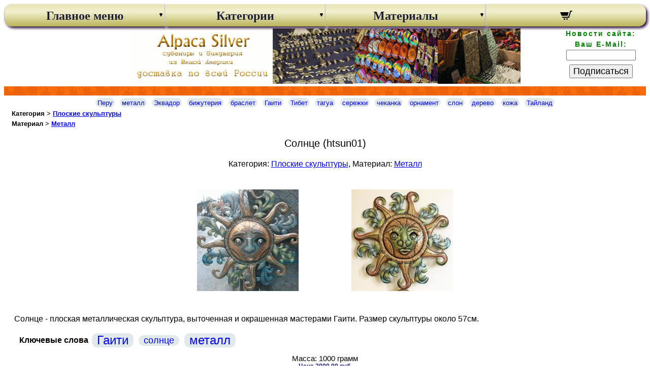

--- FILE ---
content_type: text/html; charset=utf-8
request_url: https://www.alpacasilver.ru/product/htsun01/
body_size: 6073
content:
<!DOCTYPE html> <html lang=ru> <head> <meta charset=UTF-8> <meta name=viewport content="width=device-width" /> <meta name=description content="Солнце в магазине этнических изделий в Геленджике, описание продукта"/> <meta name=keywords content="магазин,этнический,Геленджик,Солнце,Гаити,солнце,металл"/> <title>Солнце, бижутерия из Южной Америки оптом и в розницу</title> <link href=/css/abf0.css rel=stylesheet type=text/css> <link rel=preload href=/img/header.gif as=image type=image/gif> <link href=/css/abfp.css rel=stylesheet type=text/css> <script>var nIncPower=Math.pow(10,2);var h=0;var price=3000.00;var weight=1000;var id=1004;var available=1;var cSign_before=" ";var cSign_after=" руб.";function Inc2Out()
{var did=document.getElementById('idcode');var ih=parseInt(did.value);if(isNaN(ih))h=1;else h=ih;gen6();}
function gen6(){var prid=document.getElementById('prrr');prid.innerHTML='Цена '+h+' единиц: ';var j=price*h;j=Math.round(j*nIncPower)/nIncPower;var pricel=document.getElementById('price');var overlimitl=document.getElementById('overlimit');var submitl=document.getElementById('submitl');if(h>available){pricel.innerHTML='<font color=red>'+cSign_before+j+cSign_after+'</font>';overlimitl.innerHTML='<font color=red>у нас только '+available+' единиц,<br> если хотите больше, свяжитесь с нами</font>';submitl.style.display='none';}
else{pricel.innerHTML=cSign_before+j+cSign_after;overlimitl.innerHTML='<br/>';submitl.style.display='block';}
j=weight*h;j=Math.round(j*10)/10;var weightl=document.getElementById('weight');weightl.innerHTML=j+' грамм';}
function submitForm(){var idcodel=document.getElementById('idcode');var myAmount=idcodel.value;var my_url='/cgi-bin/add.pl?amountbuy='+encodeURIComponent(myAmount)+'&pid='+encodeURIComponent(id)+'&limit='+encodeURIComponent(available);var slist=document.querySelectorAll("select[name^=vt]");slist.forEach(function(item){var vl=item.value;if(vl!='0'){var nam=item.getAttribute('name');my_url+=('&'+nam+'='+encodeURIComponent(vl));}});fetch(my_url).then((response)=>{return response.json();}).then((data)=>{var modal=document.getElementById("myModal");var inh="<div class='modal-content'>";inh+="<div class='modal-header'><span class='close'>&times;</span><h2>Товар добавлен</h2></div>";inh+="<div class='modal-body'><p>Товар "+data.name+" ";if(data.vars){inh+="(";var ilen=data.vars.length;for(var i=0;i<ilen;i++){inh+=data.vars[i].var_name;inh+=" : ";inh+=data.vars[i].var_val;if(i<ilen-1)inh+=", ";}
inh+=")";}
inh+=" ("+data.new_num+" единиц) добавлен в корзину.</p>";inh+="<div class='modcrta'><a href=/cgi-bin/cart.pl target=_parent>Просмотреть корзину</a></div><br/>";inh+="<div class='closx'>Закрыть окно и продолжить</div><br/>";inh+="</div></div>";myModal.innerHTML=inh;var span=document.getElementsByClassName("close")[0];span.onclick=function(){modal.style.display="none";}
span=document.getElementsByClassName("closx")[0];span.onclick=function(){modal.style.display="none";}
window.onclick=function(event){if(event.target==modal){modal.style.display="none";}}
var cobn=document.getElementsByClassName("cartmcl");for(var i=0;i<cobn.length;i++){cobn[i].innerHTML="{ "+data.alln+"&nbsp;:&nbsp;"+data.allprice+" }";}
modal.style.display="block";});}</script> </head> <body> <script>/*<![CDATA[*/function switch0(ex){if(window.screen.width<=484){var e=ex.nextElementSibling;var xdis=e.style.display;var e2=ex.lastChild;if(xdis!='block'){e.style.display='block';e2.setAttribute('data-m','-');e2.style.backgroundColor='yellow';}
else{e.style.display='none';e2.setAttribute('data-m','+');e2.style.backgroundColor='#96ad40';}}}/*]]>*/</script> <nav class="mainav"> <input type="checkbox" id="switcher" class="c3m-switch-input"> <ul id="topmenu" class="topmenu"> <li class="switch"><label class="labswitcher" onclick="" for="switcher">Меню</label> <div class="lablx"> <a href="/cgi-bin/cart.pl" title="Shopping cart"><svg xmlns="http://www.w3.org/2000/svg" width="24" height="24" viewBox="0 0 24 24"><path d="M10 19.5c0 .829-.672 1.5-1.5 1.5s-1.5-.671-1.5-1.5c0-.828.672-1.5 1.5-1.5s1.5.672 1.5 1.5zm3.5-1.5c-.828 0-1.5.671-1.5 1.5s.672 1.5 1.5 1.5 1.5-.671 1.5-1.5c0-.828-.672-1.5-1.5-1.5zm1.336-5l1.977-7h-16.813l2.938 7h11.898zm4.969-10l-3.432 12h-12.597l.839 2h13.239l3.474-12h1.929l.743-2h-4.195z"/></svg> <span class="cartmcl">  </a> </div>  </li> <li class="tmenu tmain"><div class="aref" ontouchstart="switch0(this)"><a href="#">Главное меню</a><span class="subarrow" data-m="+"></span></div> <ul id="mainmenu"> <li><div class="aref"><a href="/">Главная</a></div></li> <li><div class="aref"><a href="/new/">Новые поделки</a></div></li> <li><div class="aref"><a href="/instock/">Снова в продаже</a></div></li> <li><div class="aref"><a href="/cgi-bin/search.pl">Поиск</a></div></li> <li><div class="aref"><a href="/cgi-bin/check.pl">Проверить заказ</a></div></li> <li><div class="aref"><a href="/cgi-bin/about.pl">О нас</a></div></li> <li><div class="aref"><a href="/cgi-bin/terms.pl">Оплата и доставка</a></div></li> <li><div class="aref"><a href="/cgi-bin/affiliates.pl">Партнерская программа</a></div></li> <li><div class="aref"><a href="/info/">Статьи</a></div></li> <li><div class="aref"><a href="/cgi-bin/links.pl">Ссылки</a></div></li> <li><div class="aref"><a href="/cgi-bin/contact.pl">Пишите нам</a></div></li> <li><div class="aref"><a href="/cgi-bin/tags.pl">Облако тегов</a></div></li> <li><div class="aref"><a href="/cgi-bin/sitemap.pl">Карта сайта</a></div></li> </ul> </li> <li class="tmenu"><div class="aref" ontouchstart="switch0(this)"><a href="#">Категории</a><span class="subarrow" data-m="+"></span></div> <ul id="categories">
<li><div class="aref" ontouchstart="switch0(this)"><a href="/category/jewerly/">Бижутерия<span class="anum">(179)</span></a><span class="subarrow" data-m="+"></span></div><ul><li><div class="aref"><a href="/category/earrings/" class="fullsize">Сережки<span class="anum">(64)</span></a></div></li><li><div class="aref"><a href="/category/bracelets/" class="fullsize">Браслеты<span class="anum">(50)</span></a></div></li><li><div class="aref"><a href="/category/necklaces/" class="fullsize">Ожерелья<span class="anum">(19)</span></a></div></li><li><div class="aref"><a href="/category/pendants/" class="fullsize">Кулоны<span class="anum">(12)</span></a></div></li><li><div class="aref"><a href="/category/rings/" class="fullsize">Кольца<span class="anum">(33)</span></a></div></li></ul></li><li><div class="aref" ontouchstart="switch0(this)"><a href="/category/accessories/">Аксессуары<span class="anum">(76)</span></a><span class="subarrow" data-m="+"></span></div><ul><li><div class="aref"><a href="/category/hairclips/" class="fullsize">Заколки, ободки<span class="anum">(4)</span></a></div></li><li><div class="aref"><a href="/category/keychains/" class="fullsize">Брелоки<span class="anum">(24)</span></a></div></li><li><div class="aref"><a href="/category/celldecor/" class="fullsize">Подвески на сотовый<span class="anum">(2)</span></a></div></li><li><div class="aref"><a href="/category/bags/" class="fullsize">Сумки<span class="anum">(13)</span></a></div></li><li><div class="aref"><a href="/category/purses/" class="fullsize">Кошельки<span class="anum">(28)</span></a></div></li><li><div class="aref"><a href="/category/cellularbags/" class="fullsize">Сумки для телефона<span class="anum">(5)</span></a></div></li></ul></li><li><div class="aref" ontouchstart="switch0(this)"><a href="/category/clothes/">Одежда<span class="anum">(47)</span></a><span class="subarrow" data-m="+"></span></div><ul><li><div class="aref"><a href="/category/sweaters/" class="fullsize">Свитера<span class="anum">(8)</span></a></div></li><li><div class="aref"><a href="/category/childclothes/" class="fullsize">Детская одежда<span class="anum">(8)</span></a></div></li><li><div class="aref"><a href="/category/hats/" class="fullsize">Шапки, шляпы<span class="anum">(22)</span></a></div></li><li><div class="aref"><a href="/category/gloves/" class="fullsize">Перчатки<span class="anum">(4)</span></a></div></li><li><div class="aref"><a href="/category/scarves/" class="fullsize">Шарфы<span class="anum">(2)</span></a></div></li><li><div class="aref"><a href="/category/socks/" class="fullsize">Гольфы<span class="anum">(3)</span></a></div></li></ul></li><li><div class="aref" ontouchstart="switch0(this)"><a href="/category/souvenirs/">Сувениры<span class="anum">(128)</span></a><span class="subarrow" data-m="+"></span></div><ul><li><div class="aref"><a href="/category/plates/" class="fullsize">Тарелки, подносы<span class="anum">(3)</span></a></div></li><li><div class="aref"><a href="/category/vases/" class="fullsize">Вазы<span class="anum">(11)</span></a></div></li><li><div class="aref"><a href="/category/magnets/" class="fullsize">Магниты<span class="anum">(10)</span></a></div></li><li><div class="aref"><a href="/category/statues/" class="fullsize">Статуэтки<span class="anum">(2)</span></a></div></li><li><div class="aref"><a href="/category/animals/" class="fullsize">Фигурки животных<span class="anum">(70)</span></a></div></li><li><div class="aref"><a href="/category/dolls/" class="fullsize">Куклы<span class="anum">(3)</span></a></div></li><li><div class="aref"><a href="/category/art/" class="fullsize">Искусство, картины<span class="anum">(2)</span></a></div></li><li><div class="aref"><a href="/category/boxes/" class="fullsize">Шкатулки, коробки<span class="anum">(5)</span></a></div></li></ul></li><li><div class="aref" ontouchstart="switch0(this)"><a href="/category/cultus/">Предметы культа<span class="anum">(7)</span></a><span class="subarrow" data-m="+"></span></div><ul><li><div class="aref"><a href="/category/buddha/" class="fullsize">Будда<span class="anum">(1)</span></a></div></li><li><div class="aref"><a href="/category/dharma/" class="fullsize">Колесо Дхармы<span class="anum">(6)</span></a></div></li></ul></li><li><div class="aref"><a href="/category/sculptures/" class="fullsize">Плоские скульптуры<span class="anum">(36)</span></a></div></li><li><div class="aref"><a href="/category/walldecor/" class="fullsize">Настенные подвески<span class="anum">(22)</span></a></div></li><li><div class="aref"><a href="/category/music/" class="fullsize">Музыкальные инструменты<span class="anum">(11)</span></a></div></li><li><div class="aref"><a href="/category/other/" class="fullsize">Другое<span class="anum">(8)</span></a></div></li></ul>
 </li> <li class="tmenu tmb"><div class="aref" ontouchstart="switch0(this)"><a href="#">Материалы</a><span class="subarrow" data-m="+"></span></div> <ul id="materials">
<li><div class="aref" ontouchstart="switch0(this)"><a href="/material/vegetable/">Растительные<span class="anum">(218)</span></a><span class="subarrow" data-m="+"></span></div><ul><li><div class="aref"><a href="/material/wood/" class="fullsize">Дерево<span class="anum">(50)</span></a></div></li><li><div class="aref"><a href="/material/balsa/" class="fullsize">Бальза<span class="anum">(16)</span></a></div></li><li><div class="aref"><a href="/material/bamboo/" class="fullsize">Бамбук<span class="anum">(3)</span></a></div></li><li><div class="aref"><a href="/material/tagua/" class="fullsize">Тагуа<span class="anum">(94)</span></a></div></li><li><div class="aref"><a href="/material/seeds/" class="fullsize">Семена<span class="anum">(14)</span></a></div></li><li><div class="aref"><a href="/material/coconut/" class="fullsize">Кокос<span class="anum">(9)</span></a></div></li><li><div class="aref"><a href="/material/tikva/" class="fullsize">Тыква<span class="anum">(8)</span></a></div></li><li><div class="aref"><a href="/material/straw/" class="fullsize">Cолома<span class="anum">(24)</span></a></div></li></ul></li><li><div class="aref" ontouchstart="switch0(this)"><a href="/material/animals/">Животные<span class="anum">(83)</span></a><span class="subarrow" data-m="+"></span></div><ul><li><div class="aref"><a href="/material/bone/" class="fullsize">Кость<span class="anum">(5)</span></a></div></li><li><div class="aref"><a href="/material/horn/" class="fullsize">Рога<span class="anum">(5)</span></a></div></li><li><div class="aref"><a href="/material/leather/" class="fullsize">Кожа<span class="anum">(34)</span></a></div></li><li><div class="aref"><a href="/material/wool/" class="fullsize">Шерсть<span class="anum">(22)</span></a></div></li><li><div class="aref"><a href="/material/alpaca/" class="fullsize">Альпака<span class="anum">(17)</span></a></div></li></ul></li><li><div class="aref" ontouchstart="switch0(this)"><a href="/material/stones/">Камни<span class="anum">(33)</span></a><span class="subarrow" data-m="+"></span></div><ul><li><div class="aref"><a href="/material/agate/" class="fullsize">Агат<span class="anum">(2)</span></a></div></li><li><div class="aref"><a href="/material/jade/" class="fullsize">Нефрит<span class="anum">(11)</span></a></div></li></ul></li><li><div class="aref" ontouchstart="switch0(this)"><a href="/material/artificial/">Искусственные<span class="anum">(14)</span></a><span class="subarrow" data-m="+"></span></div><ul><li><div class="aref"><a href="/material/ceramics/" class="fullsize">Керамика<span class="anum">(5)</span></a></div></li><li><div class="aref"><a href="/material/pearls/" class="fullsize">Бисер<span class="anum">(6)</span></a></div></li><li><div class="aref"><a href="/material/glass/" class="fullsize">Стекло<span class="anum">(2)</span></a></div></li><li><div class="aref"><a href="/material/plastic/" class="fullsize">Пластмасса<span class="anum">(1)</span></a></div></li></ul></li><li><div class="aref" ontouchstart="switch0(this)"><a href="/material/metal/">Металл<span class="anum">(125)</span></a><span class="subarrow" data-m="+"></span></div><ul><li><div class="aref"><a href="/material/alpaca_silver/" class="fullsize">Германское серебро<span class="anum">(9)</span></a></div></li><li><div class="aref"><a href="/material/steel/" class="fullsize">Сталь<span class="anum">(48)</span></a></div></li></ul></li><li><div class="aref" ontouchstart="switch0(this)"><a href="/material/rigging/">Текстильные<span class="anum">(29)</span></a><span class="subarrow" data-m="+"></span></div><ul><li><div class="aref"><a href="/material/textile/" class="fullsize">Ткань<span class="anum">(20)</span></a></div></li><li><div class="aref"><a href="/material/threads/" class="fullsize">Нитки<span class="anum">(5)</span></a></div></li><li><div class="aref"><a href="/material/macrame/" class="fullsize">Макраме<span class="anum">(3)</span></a></div></li><li><div class="aref"><a href="/material/acrylic/" class="fullsize">Акрил<span class="anum">(1)</span></a></div></li></ul></li><li><div class="aref"><a href="/material/other/" class="fullsize">Другой<span class="anum">(12)</span></a></div></li></ul>
 </li> <li class="tmenu topcart"><div class="aref"><a href="/cgi-bin/cart.pl" title="Ваша корзина"><svg xmlns="http://www.w3.org/2000/svg" width="24" height="24" viewBox="0 0 24 24"><path d="M10 19.5c0 .829-.672 1.5-1.5 1.5s-1.5-.671-1.5-1.5c0-.828.672-1.5 1.5-1.5s1.5.672 1.5 1.5zm3.5-1.5c-.828 0-1.5.671-1.5 1.5s.672 1.5 1.5 1.5 1.5-.671 1.5-1.5c0-.828-.672-1.5-1.5-1.5zm1.336-5l1.977-7h-16.813l2.938 7h11.898zm4.969-10l-3.432 12h-12.597l.839 2h13.239l3.474-12h1.929l.743-2h-4.195z"/></svg> <span class="cartmcl">  </a></div></li> </ul> </nav> <header class="hdrclass"> <div class="hdrclassform"> <form method="post" action="/cgi-bin/subscribe.pl"> <div class="hdrfontbold">Новости сайта:</div> <div class="hdrfontbold" id="labemail">Ваш E-Mail:</div> <div><input maxlength="250" size="15" name="email" aria-labelledby="labemail"></div> <div><button type="submit" name="submit">Подписаться</button></div> </form> </div> </header> <header class="tophdr1">&nbsp;</header> <section class="tagstop"> <article class="tagtop"><a href="https://www.alpacasilver.ru/tag/Pieru/">Перу</a></article><article class="tagtop"><a href="https://www.alpacasilver.ru/tag/mietall/">металл</a></article><article class="tagtop"><a href="https://www.alpacasilver.ru/tag/Ekvador/">Эквадор</a></article><article class="tagtop"><a href="https://www.alpacasilver.ru/tag/bizhutieriia/">бижутерия</a></article><article class="tagtop"><a href="https://www.alpacasilver.ru/tag/brasliet/">браслет</a></article><article class="tagtop"><a href="https://www.alpacasilver.ru/tag/Gaiti/">Гаити</a></article><article class="tagtop"><a href="https://www.alpacasilver.ru/tag/Tibiet/">Тибет</a></article><article class="tagtop"><a href="https://www.alpacasilver.ru/tag/taghua/">тагуа</a></article><article class="tagtop"><a href="https://www.alpacasilver.ru/tag/sieriezhki/">сережки</a></article><article class="tagtop"><a href="https://www.alpacasilver.ru/tag/chiekanka/">чеканка</a></article><article class="tagtop"><a href="https://www.alpacasilver.ru/tag/ornamient/">орнамент</a></article><article class="tagtop"><a href="https://www.alpacasilver.ru/tag/slon/">слон</a></article><article class="tagtop"><a href="https://www.alpacasilver.ru/tag/dierievo/">дерево</a></article><article class="tagtop"><a href="https://www.alpacasilver.ru/tag/kozha/">кожа</a></article><article class="tagtop"><a href="https://www.alpacasilver.ru/tag/Tailand/">Тайланд</a></article> </section> <header class=tophdr> Категория&nbsp;&gt;&nbsp;<a href="/category/sculptures/">Плоские скульптуры</a> </header> <header class=tophdr> Материал&nbsp;&gt;&nbsp;<a href="/material/metal/">Металл</a> </header> <header class=prodhdr> Солнце (htsun01) </header> <div class=prodcatmat> Категория: <a href="https://www.alpacasilver.ru/category/sculptures/" target=_blank>Плоские скульптуры</a>, Материал: <a href="https://www.alpacasilver.ru/material/metal/" target=_blank>Металл</a> </div> <section class=imagess id=js-gallery>   <article class=imagea> <figure class=slide> <a href="https://ru.globalmarketmanager.com/images/2/htsun01.jpg" title="Солнце" data-pswp-width="759" data-pswp-height="720" target=_blank> <img src="https://ru.globalmarketmanager.com/thumbs/2/htsun01.jpg" border=0 alt="Солнце" width="200" height="200"> </a> </figure> </article>  <article class=imagea> <figure class=slide> <a href="https://ru.globalmarketmanager.com/images/2/htsun01__1.jpg" title="Солнце" data-pswp-width="1500" data-pswp-height="1470" target=_blank> <img src="https://ru.globalmarketmanager.com/thumbs/2/htsun01__1.jpg" border=0 alt="Солнце" width="200" height="200"> </a> </figure> </article>  </section> <script type=module>
import PhotoSwipeLightbox from '/js/photoswipe-lightbox.esm.min.js';
const lightbox = new PhotoSwipeLightbox({
	gallery: '#js-gallery',
	children: 'a',
	pswpModule: () => import('/js/photoswipe.esm.min.js'),
	bgOpacity: 0.9
});
lightbox.init();
</script> <div class=longdescr><p>Солнце - плоская металлическая скульптура, выточенная и окрашенная мастерами Гаити. Размер скульптуры около 57см.</p>
</div> <section class=tags> <article class=tagcapt>Ключевые слова</article>  <article class="tag tag1"> <a href="https://www.alpacasilver.ru/tag/Gaiti/">Гаити</a> </article>  <article class="tag tag3"> <a href="https://www.alpacasilver.ru/tag/solntsie/">солнце</a> </article>  <article class="tag tag1"> <a href="https://www.alpacasilver.ru/tag/mietall/">металл</a> </article>  </section> <form action method=post target=mywin class=proformp> <div class=prodweight>Масса: 1000 грамм</div> <div class=prodprice>Цена 3000.00 руб.</div>  <div class=prodavail>Доступно: 1</div>   <div class=prodnum><label for=idcode>Количество:</label> <input type=number class=numpr min=1 max="1" id=idcode onkeyup=Inc2Out() onblur=Inc2Out() onchange=Inc2Out() value="1" name=amountbuy> (макс. 1)</div> <div class=prodprocen> <span id=prrr>Цена 1 единиц:</span> <span id=price>3000 руб.</span> </div> <div class=prodweightn>Масса: <span id=weight>1000 грамм</span></div>  <button type=button name=submit id=submit onClick=submitForm()>Добавить в корзину</button>  <input type=hidden name=limit value="1"> <input type=hidden name=pid value="1004"> <input type=hidden name=model value="i1004"> <div id=overlimit class=prodoverlim><br></div> </form> <div id=myModal class=modal></div>  <section class=prodlist2 id=prodlistid> <header class=psimilar>Похожие товары</header>  <article class="prodar proform"> <figure> <a href="https://www.alpacasilver.ru/product/htree02/"><img src="https://ru.globalmarketmanager.com/thumbs/2/htree02.jpg" width="191" height="200" border=0 alt="Дерево жизни"></a> <figcaption><a href="https://www.alpacasilver.ru/product/htree02/">Дерево жизни</a> (htree02)</figcaption> </figure> <div class=prodprice>Цена 1000.00 руб.</div> </article>  <article class="prodar proform"> <figure> <a href="https://www.alpacasilver.ru/product/htree01b/"><img src="https://ru.globalmarketmanager.com/thumbs/2/htree01b.jpg" width="199" height="200" border=0 alt="Дерево с птицами"></a> <figcaption><a href="https://www.alpacasilver.ru/product/htree01b/">Дерево с птицами</a> (htree01b)</figcaption> </figure> <div class=prodprice>Цена 1800.00 руб.</div> </article>  <article class="prodar proform"> <figure> <a href="https://www.alpacasilver.ru/product/htaa202/"><img src="https://ru.globalmarketmanager.com/thumbs/2/htaa202.jpg" width="176" height="200" border=0 alt="Бабочка"></a> <figcaption><a href="https://www.alpacasilver.ru/product/htaa202/">Бабочка</a> (htaa202)</figcaption> </figure> <div class=prodprice>Цена 3000.00 руб.</div> </article>  </section>  <section class="tagstop"> <article class="tagtop"><a href="https://www.alpacasilver.ru/tag/rogh/">рог</a></article><article class="tagtop"><a href="https://www.alpacasilver.ru/tag/Afrika/">Африка</a></article><article class="tagtop"><a href="https://www.alpacasilver.ru/tag/brielok/">брелок</a></article><article class="tagtop"><a href="https://www.alpacasilver.ru/tag/sieriozhki/">серёжки</a></article><article class="tagtop"><a href="https://www.alpacasilver.ru/tag/dierievo-zhizni/">дерево жизни</a></article><article class="tagtop"><a href="https://www.alpacasilver.ru/tag/koshielki/">кошельки</a></article><article class="tagtop"><a href="https://www.alpacasilver.ru/tag/podvieska/">подвеска</a></article><article class="tagtop"><a href="https://www.alpacasilver.ru/tag/bisier/">бисер</a></article><article class="tagtop"><a href="https://www.alpacasilver.ru/tag/rak/">рак</a></article><article class="tagtop"><a href="https://www.alpacasilver.ru/tag/kokos/">кокос</a></article><article class="tagtop"><a href="https://www.alpacasilver.ru/tag/svitier/">свитер</a></article><article class="tagtop"><a href="https://www.alpacasilver.ru/tag/Ieghipiet/">Египет</a></article><article class="tagtop"><a href="https://www.alpacasilver.ru/tag/shapka/">шапка</a></article><article class="tagtop"><a href="https://www.alpacasilver.ru/tag/intierier/">интерьер</a></article><article class="tagtop"><a href="https://www.alpacasilver.ru/tag/chieriepakha/">черепаха</a></article><article class="tagtop"><a href="https://www.alpacasilver.ru/tag/marakas/">маракас</a></article><article class="tagtop"><a href="https://www.alpacasilver.ru/tag/niefrit/">нефрит</a></article><article class="tagtop"><a href="https://www.alpacasilver.ru/tag/sova/">сова</a></article><article class="tagtop"><a href="https://www.alpacasilver.ru/tag/siemiena/">семена</a></article><article class="tagtop"><a href="https://www.alpacasilver.ru/tag/maghnit/">магнит</a></article><article class="tagtop"><a href="https://www.alpacasilver.ru/tag/shliapa/">шляпа</a></article><article class="tagtop"><a href="https://www.alpacasilver.ru/tag/dom/">дом</a></article><article class="tagtop"><a href="https://www.alpacasilver.ru/tag/murano/">мурано</a></article><article class="tagtop"><a href="https://www.alpacasilver.ru/tag/Niepal/">Непал</a></article><article class="tagtop"><a href="https://www.alpacasilver.ru/tag/stal/">сталь</a></article><article class="tagtop"><a href="https://www.alpacasilver.ru/tag/vietka/">ветка</a></article><article class="tagtop"><a href="https://www.alpacasilver.ru/tag/sumka/">сумка</a></article><article class="tagtop"><a href="https://www.alpacasilver.ru/tag/popughai/">попугай</a></article><article class="tagtop"><a href="https://www.alpacasilver.ru/tag/muzykalnyi-instrumient/">музыкальный инструмент</a></article><article class="tagtop"><a href="https://www.alpacasilver.ru/tag/indieiskii/">индейский</a></article> </section> <footer class="bottomf"> Copyright &copy; 2006-2025. C2A Enterprise. Все права сохраняются </footer> </body> </html>